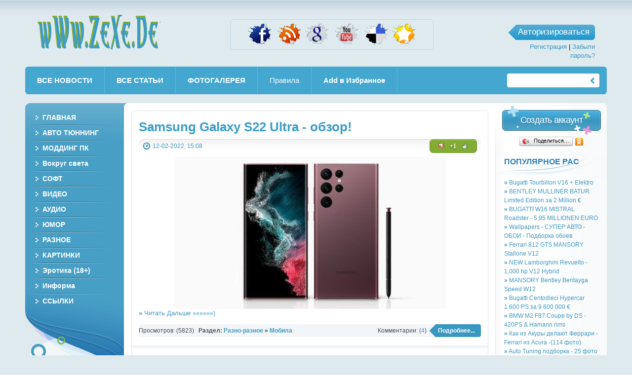

--- FILE ---
content_type: text/html
request_url: http://bardax.de/2022/02/
body_size: 60299
content:
<!DOCTYPE html PUBLIC "-//W3C//DTD XHTML 1.0 Transitional//EN" "http://www.w3.org/TR/xhtml1/DTD/xhtml1-transitional.dtd">
<html xmlns="http://www.w3.org/1999/xhtml" xml:lang="ru" lang="ru">
<head>
<meta http-equiv="Content-Type" content="text/html; charset=windows-1251" />
<title>Материалы за Февраль 2022 года &raquo; wWw.ZeXe.De</title>
<meta name="description" content="Информационно-развлекательный,интересный и занимательный сайт,наполненый полезной информацией.Новости,софт,mp3,video &amp; юмор!" />
<meta name="keywords" content="смотреть, одноклассники, видео онлайн, Technology, скачать бесплатно, Windows, раскрутка сайта, Soft, software, Download, download, восстановление, downloads,  FREE, free, MP3, mp3, icq, PHP, Portal, Free Software, FreeSoftware, Freesoftware, free software, Extreme, extreme, modding pc, game, tunning auto, games, Program, programs, русификация, руссификация, Windows, plug-ins, plug-in, plugin, plugins, russian, utilits, proxy, astalavista, Anonymizer, antivirus, icq, design, search, gamez, xxx, chat, html, anonim, soft, design, аська, халява, приколы, игры, дизайн, баннеры, обмен, анимация, обои, анекдоты, приколы, афоризмы, истории, рассказы, заработок, ссылки,  анимация, поиск, погода, гороскоп, загадочное, таинственное, непознанное, интересное, легенды, мифы, программы, soft" />
<meta name="generator" content=" " />

<link rel="search" type="application/opensearchdescription+xml" href="http://bardax.de/engine/opensearch.php" title="wWw.ZeXe.De" />
<link rel="alternate" type="application/rss+xml" title="wWw.ZeXe.De" href="http://bardax.de/rss.xml" />
<script type="text/javascript" src="/engine/classes/js/jquery.js"></script>
<script type="text/javascript" src="/engine/classes/js/jqueryui.js"></script>
<script type="text/javascript" src="/engine/classes/js/dle_js.js"></script>
<script type="text/javascript" src="/engine/classes/highslide/highslide.js"></script>
<meta name="yandex-verification" content="868f2245d1a191f2" />
<meta http-equiv="X-UA-Compatible" content="IE=EmulateIE7" />

<link rel="shortcut icon" href="/templates/gsmexpress/images/favicon.ico" />
<link media="screen" href="/templates/gsmexpress/style/styles.css" type="text/css" rel="stylesheet" />
<link media="screen" href="/templates/gsmexpress/style/engine.css" type="text/css" rel="stylesheet" />

<script type="text/javascript" src="/templates/gsmexpress/js/jquery.jmpopups-0.5.1.js"></script>
<script type="text/javascript" src="/templates/gsmexpress/js/libs.js"></script>
<script type="text/javascript" src="/templates/gsmexpress/js/orating_pack.js"></script>

<link media="screen" href="/templates/gsmexpress/style/orating.css" type="text/css" rel="stylesheet" />

<script type="text/javascript">
function showLastUsers() {
$(function(){
$('#online-history').dialog({
autoOpen: true,
show: 'fade',
hide: 'fade',
width: 520,
height: 400,
});
$('#online-history').css('overflow','auto');
});
}
</script>

<script type="text/javascript">
		//<![CDATA[
			$.setupJMPopups({
				screenLockerBackground: "#000",
				screenLockerOpacity: "0.7"
			});
			
			function openStaticPopup() {
				$.openPopupLayer({
					name: "loginPopup",
					width: 360,
					target: "loginform"
				});
			}
		//]]>
</script>

<script language="JavaScript" type="Text/Javascript">
<!--
function addBookmark(title,url) {
if (window.sidebar) {
window.sidebar.addPanel(title, url,"");
} else if( document.all ) {
window.external.AddFavorite( url, title);
} else if( window.opera && window.print ) {
return true;
}
}
//-->
</script>
</head>

<body>
<div id="loading-layer" style="display:none">Загрузка. Пожалуйста, подождите...</div>
<script type="text/javascript">
<!--
var dle_root       = '/';
var dle_admin      = '';
var dle_login_hash = '';
var dle_group      = 5;
var dle_skin       = 'gsmexpress';
var dle_wysiwyg    = '0';
var quick_wysiwyg  = '0';
var dle_act_lang   = ["Да", "Нет", "Ввод", "Отмена", "Сохранить", "Удалить"];
var menu_short     = 'Быстрое редактирование';
var menu_full      = 'Полное редактирование';
var menu_profile   = 'Просмотр профиля';
var menu_send      = 'Отправить сообщение';
var menu_uedit     = 'Админцентр';
var dle_info       = 'Информация';
var dle_confirm    = 'Подтверждение';
var dle_prompt     = 'Ввод информации';
var dle_req_field  = 'Заполните все необходимые поля';
var dle_del_agree  = 'Вы действительно хотите удалить? Данное действие невозможно будет отменить';
var dle_spam_agree = 'Вы действительно хотите отметить пользователя как спамера? Это приведет к удалению всех его комментариев';
var dle_complaint  = 'Укажите текст вашей жалобы для администрации:';
var dle_big_text   = 'Выделен слишком большой участок текста.';
var dle_orfo_title = 'Укажите комментарий для администрации к найденной ошибке на странице';
var dle_p_send     = 'Отправить';
var dle_p_send_ok  = 'Уведомление успешно отправлено';
var dle_save_ok    = 'Изменения успешно сохранены. Обновить страницу?';
var dle_del_news   = 'Удалить статью';
var allow_dle_delete_news   = false;
var dle_search_delay   = false;
var dle_search_value   = '';
$(function(){
	FastSearch();
});
//-->
</script><script type="text/javascript">  
<!--  
	hs.graphicsDir = '/engine/classes/highslide/graphics/';
	hs.outlineType = 'rounded-white';
	hs.numberOfImagesToPreload = 0;
	hs.showCredits = false;
	
	hs.lang = {
		loadingText :     'Загрузка...',
		playTitle :       'Просмотр слайдшоу (пробел)',
		pauseTitle:       'Пауза',
		previousTitle :   'Предыдущее изображение',
		nextTitle :       'Следующее изображение',
		moveTitle :       'Переместить',
		closeTitle :      'Закрыть (Esc)',
		fullExpandTitle : 'Развернуть до полного размера',
		restoreTitle :    'Кликните для закрытия картинки, нажмите и удерживайте для перемещения',
		focusTitle :      'Сфокусировать',
		loadingTitle :    'Нажмите для отмены'
	};
	
//-->
</script>
<div class="pagebg"><div class="wrapper">
	<div id="head"><h1><a class="thide" href="/" title="wWw.ZeXe.De Информационно-развлекательный,интересный и занимательный сайт,наполненый полезной информацией.Загадочное, таинственное, непознанное, интересное, легенды, мифы, софт, mp3, video и юмор!! ">wWw.ZeXe.De</a></h1><div id="banner-top"><div class="banner-top"><div align="center"><a href="http://www.facebook.com/Zontex777" title="Facebook" target="_blank"><img border="0" src="http://zexe.de/pics/facebook.png" alt=''></a>&nbsp;&nbsp;
<a href="http://exez.de/rss.xml" target="_blank"><img border="0" src="http://zexe.de/pics/rss.png" alt=''></a>&nbsp;&nbsp;<a href="https://plus.google.com/u/0/" target="_blank"><img border="0" src="http://zexe.de/pics/goolge.png" alt=''></a>&nbsp;&nbsp;
<a href="http://www.youtube.com/user/Zonex2000/feed" target="_blank"><img border="0" src="http://zexe.de/pics/youtube.png" alt=''></a>&nbsp;&nbsp;
<a href="#" onClick="this.style.behavior='url(#default#homepage)'; this.setHomePage('http://exez.de');"><img src=http://zexe.de/pics/delicious.png border=0 alt="Сделать сайт домашней страницей"></a>&nbsp;&nbsp;<a href="#" onClick="window.external.AddFavorite (location.href, 'wWw.eXeZ.De'); return false;"><img src=http://zexe.de/pics/favorites.png border=0 alt="Добавить сайт в Избранное"></a> </div></div></div>

			<div id="loginbox">
<div class="logbox">
<a class="loginbtn" id="loginbtn" href="javascript:;" onclick="openStaticPopup()">Авторизироваться</a>
	<p class="small"><a href="/index.php?do=register">Регистрация</a> | <a href="/index.php?do=lostpassword">Забыли пароль?</a></p>
</div>
<div id="loginform" class="window">
	<div class="popup">
		<div class="popup-head">
			<span class="lcol thide">GSMexpress</span>
			<a href="javascript:;" onclick="$.closePopupLayer('loginPopup')" title="Закрыть"><img src="/templates/gsmexpress/images/spacer.gif" alt="Закрыть" /></a>
		</div>
		<div class="popup-body">
			<form method="post" onsubmit="javascript:showBusyLayer()" action="">
				<div class="lfield">
					<p>Имя пользователя:</p>
					<input type="text" name="login_name" />
				</div>
				<div class="lfield">
					<p>Пароль:</p>
					<input type="password" name="login_password" />
				</div>
				<input name="login" type="hidden" id="login" value="submit" />
				<div class="popsubmit">
				<input class="fbutton" onclick="submit();" type="submit" value="Войти" /> <input class="fbutton" onclick="$.closePopupLayer('loginPopup')" type="submit" value="Отмена" /><br><br>
				  <input type="checkbox" name="login_not_save" id="login_not_save" value="1"/><label for="login_not_save">&nbsp;Чужой компьютер</label>
     </div>
			</form>
				</div>
	</div>
</div>
</div>


</div>

<div id="picheadS"><div class="pichS"><div class="pichS"><div id="topmenu"><ul class="lcolomn reset">
<li><a href="/lastnews/" title="ВСЯ ЛЕНТА НОВОСТЕЙ !"><b>ВСЕ НОВОСТИ</b></a></li>
<li><a href="http://zexe.de/pages"><b>ВСЕ СТАТЬИ</b></a></li>
<li><a href="http://zexe.de/photo"><b>ФОТОГАЛЕРЕЯ</b></a></li>
<li><a href="http://zexe.de/rules.html"><span>Правила</span></a></li>
<li><a href="#" onClick="window.external.AddFavorite (location.href, 'zexe.de'); return false;"><b>Add в Избранное</b></a></li></ul>






<form id="searchbar" method="post" action=''>
						<input type="hidden" name="do" value="search" />
						<input type="hidden" name="subaction" value="search" />
						<input class="sbtn" title="Найти" alt="Найти" type="image" src="/templates/gsmexpress/images/spacer.gif" />
						<input class="stext" id="story" name="story" value=" " onblur="if(this.value=='') this.value='Поиск...';" onfocus="if(this.value=='Поиск...') this.value='';" type="text" />
					</form>

				</div>	
<br>

			</div>






	<div class="vsep"><div class="vsep"><div class="vsep"><div class="vsep">
		<div class="rcolomn midside">
			<div class="container">
				<div class="lcolomn mainside">
					<div class="brcont">
						
						<br />
						
						<div id='dle-content'><div class="base shortstory">
	<div class="shd">
		
		<h1><a href="http://bardax.de/2191-samsung-galaxy-s22-ultra-obzor.html"><b>Samsung Galaxy S22 Ultra - обзор!</b></a></h1>
	</div>
	<div class="shdinfo"><div class="shdin"><div class="orating" id="orating-2191">
	<a href="#" class="orating_m" title="Не нравится" onclick="orating(2191,0);return false;"></a>
	<a href="#" class="orating_p" title="Нравится" onclick="orating(2191,1);return false;"></a>
	<a href="#" class="orating_res" onclick="ostats(2191,1,true);return false;">+1</a>
</div>
		
		<span class="date"><img src="/templates/gsmexpress/images/date.png" alt="" /><a href="http://bardax.de/2022/02/12/" >12-02-2022, 15:08</a></span>
	</div></div>
	<div class="maincont">
		<div style="text-align:center;"><!--TBegin:http://zexe.de/uploads/posts/2022-02/1644674694_s22_ultra.jpg|--><a href="http://zexe.de/uploads/posts/2022-02/1644674694_s22_ultra.jpg" rel="highslide" class="highslide"><img src="http://zexe.de/uploads/posts/2022-02/thumbs/1644674694_s22_ultra.jpg" alt='Samsung Galaxy S22 Ultra - обзор!' title='Samsung Galaxy S22 Ultra - обзор!'  /></a><!--TEnd--></div><a href="http://bardax.de/2191-samsung-galaxy-s22-ultra-obzor.html"> <b>»</b> Читать Дальше »»»»»»)</a>
		<br clear="all" />
	</div>
	<div class="morelink"><div class="morein">

		<span class="argmore"><a href="http://bardax.de/2191-samsung-galaxy-s22-ultra-obzor.html"><b>Подробнее...</b></a></span>
		<span class="arg">Комментарии: (<a href="http://bardax.de/2191-samsung-galaxy-s22-ultra-obzor.html#comment">4</a>)</span>
Просмотров: (5823)&nbsp;&nbsp;  <b>Раздел: <a href="http://bardax.de/raznoe/">Разно-разное</a> &raquo; <a href="http://bardax.de/raznoe/mobile/">Мобила </a></b>
		
	</div></div>
</div>
<div class="hsep"></div>

<div class="base shortstory">
	<div class="shd">
		
		<h1><a href="http://bardax.de/2236-auto-tuning-podborka-25-foto.html"><b>Auto Tuning подборка - 25 фото</b></a></h1>
	</div>
	<div class="shdinfo"><div class="shdin"><div class="orating" id="orating-2236">
	<a href="#" class="orating_m" title="Не нравится" onclick="orating(2236,0);return false;"></a>
	<a href="#" class="orating_p" title="Нравится" onclick="orating(2236,1);return false;"></a>
	<a href="#" class="orating_res" onclick="ostats(2236,1,true);return false;">0</a>
</div>
		
		<span class="date"><img src="/templates/gsmexpress/images/date.png" alt="" /><a href="http://bardax.de/2022/02/10/" >10-02-2022, 10:05</a></span>
	</div></div>
	<div class="maincont">
		<div style="text-align:center;"><!--dle_image_begin:http://imko.net/uploads/posts/2022-07/1658359245_202.jpg|--><img src="http://imko.net/uploads/posts/2022-07/1658359245_202.jpg" alt="Auto Tuning подборка - 25 фото" title="Auto Tuning подборка - 25 фото"  /><!--dle_image_end--></div><a href="http://bardax.de/2236-auto-tuning-podborka-25-foto.html"> <b>»</b> Читать Дальше »»»»»»)</a>
		<br clear="all" />
	</div>
	<div class="morelink"><div class="morein">

		<span class="argmore"><a href="http://bardax.de/2236-auto-tuning-podborka-25-foto.html"><b>Подробнее...</b></a></span>
		<span class="arg">Комментарии: (<a href="http://bardax.de/2236-auto-tuning-podborka-25-foto.html#comment">0</a>)</span>
Просмотров: (4705)&nbsp;&nbsp;  <b>Раздел: <a href="http://bardax.de/tunning/">Авто тюннинг</a>, <a href="http://bardax.de/piks/">Картинки</a></b>
		
	</div></div>
</div>
<div class="hsep"></div>

<div class="base shortstory">
	<div class="shd">
		
		<h1><a href="http://bardax.de/2264-effekt-trokslera-ischezayuschie-cveta.html"><b>Эффект Трокслера - Исчезающие цвета</b></a></h1>
	</div>
	<div class="shdinfo"><div class="shdin"><div class="orating" id="orating-2264">
	<a href="#" class="orating_m" title="Не нравится" onclick="orating(2264,0);return false;"></a>
	<a href="#" class="orating_p" title="Нравится" onclick="orating(2264,1);return false;"></a>
	<a href="#" class="orating_res" onclick="ostats(2264,1,true);return false;">0</a>
</div>
		
		<span class="date"><img src="/templates/gsmexpress/images/date.png" alt="" /><a href="http://bardax.de/2022/02/07/" >7-02-2022, 21:33</a></span>
	</div></div>
	<div class="maincont">
		<div style="text-align:center;"><!--dle_image_begin:http://zexe.de/uploads/posts/2022-11/1667852280_illyuzii5.jpg|--><img src="http://zexe.de/uploads/posts/2022-11/1667852280_illyuzii5.jpg" alt="Эффект Трокслера - Исчезающие цвета" title="Эффект Трокслера - Исчезающие цвета"  /><!--dle_image_end--></div><br /><b>Эффект Трокслера</b> случается со всеми ежедневно. Без него большинство людей сошли бы с ума. <br />Смотрите на эту иллюзию, и она исчезнет, для этого сфокусируйте взгляд в одной точке, и пастельные цвета растворятся. Иллюзия демонстрирует то, что исследователи называют<a href="http://bardax.de/2264-effekt-trokslera-ischezayuschie-cveta.html"> <b>»</b> Читать Дальше »»»»»»)</a>
		<br clear="all" />
	</div>
	<div class="morelink"><div class="morein">

		<span class="argmore"><a href="http://bardax.de/2264-effekt-trokslera-ischezayuschie-cveta.html"><b>Подробнее...</b></a></span>
		<span class="arg">Комментарии: (<a href="http://bardax.de/2264-effekt-trokslera-ischezayuschie-cveta.html#comment">0</a>)</span>
Просмотров: (1940)&nbsp;&nbsp;  <b>Раздел: <a href="http://bardax.de/pages/">СТАТЬИ</a>, <a href="http://bardax.de/raznoe/">Разно-разное</a></b>
		
	</div></div>
</div>
<div class="hsep"></div>

</div>
    




<center></center>
<br>


						
								
							
					</div>
				</div>
				<div class="rcolomn rightside">
					<span class="createbtn">
					<a href="/index.php?do=register">Создать аккаунт</a>
					</span>
	<div align=center><script type="text/javascript" src="//yandex.st/share/share.js" charset="utf-8"></script>
<div class="yashare-auto-init" data-yashareL10n="ru" data-yashareType="button" data-yashareQuickServices="yaru,facebook,odnoklassniki"></div></div><br>

					<div class="block bwho">
						<h3>ПОПУЛЯРНОЕ РАС</h3>
 
<ul class="reset"><li>
		<a href="http://bardax.de/2343-bugatti-tourbillon-v16-elektro.html" target="_blank" title="Bugatti Tourbillon V16 + Elektro"><b>»</b> Bugatti Tourbillon V16 + Elektro</a><br>
	
	
		
		<a href="http://bardax.de/2249-bentley-mulliner-batur-limited-edition-za-2-million-.html" target="_blank" title="BENTLEY MULLINER BATUR Limited Edition за 2 Million €"><b>»</b> BENTLEY MULLINER BATUR Limited Edition за 2 Million €</a><br>
	
	
		
		<a href="http://bardax.de/2248-bugatti-w16-mistral-roadster-595-millionen-euro.html" target="_blank" title="BUGATTI W16 MISTRAL Roadster - 5,95 MILLIONEN EURO"><b>»</b> BUGATTI W16 MISTRAL Roadster - 5,95 MILLIONEN EURO</a><br>
	
	
		
		<a href="http://bardax.de/2234-oboi-super-avto-wallpapers-podborka-oboev.html" target="_blank" title="Wallpapers - СУПЕР АВТО - ОБОИ - Подборка обоев"><b>»</b> Wallpapers - СУПЕР АВТО - ОБОИ - Подборка обоев</a><br>
	
	
		
		<a href="http://bardax.de/2293-2023-ferrari-812-gts-mansory-stallone-v12.html" target="_blank" title="Ferrari 812 GTS MANSORY Stallone V12"><b>»</b> Ferrari 812 GTS MANSORY Stallone V12</a><br>
	
	
		
		<a href="http://bardax.de/2275-new-lamborghini-revuelto-1000-hp-v12-hybrid.html" target="_blank" title="NEW Lamborghini Revuelto - 1,000 hp V12 Hybrid"><b>»</b> NEW Lamborghini Revuelto - 1,000 hp V12 Hybrid</a><br>
	
	
		
		<a href="http://bardax.de/2271-mansory-bentley-bentayga-speed-w12.html" target="_blank" title="MANSORY Bentley Bentayga Speed W12"><b>»</b> MANSORY Bentley Bentayga Speed W12</a><br>
	
	
		
		<a href="http://bardax.de/2244-bugatti-centodieci-hypercar-1600-ps-za-9-600-000-.html" target="_blank" title="Bugatti Centodieci Hypercar 1.600 PS за 9 600 000 €"><b>»</b> Bugatti Centodieci Hypercar 1.600 PS за 9 600 000 €</a><br>
	
	
		
		<a href="http://bardax.de/2132-bmw-m2-f87-coupe-by-ds-420ps-hamann-rims.html" target="_blank" title="BMW M2 F87 Coupe by DS - 420PS & Hamann rims"><b>»</b> BMW M2 F87 Coupe by DS - 420PS & Hamann rims</a><br>
	
	
		
		<a href="http://bardax.de/2235-kak-iz-akury-delayut-ferari-ferrari-iz-acura-114-foto.html" target="_blank" title="Как из Акуры делают Феррари - Ferrari из Acura -(114 фото)"><b>»</b> Как из Акуры делают Феррари - Ferrari из Acura -(114 фото)</a><br>
	
	
		
		<a href="http://bardax.de/2236-auto-tuning-podborka-25-foto.html" target="_blank" title="Auto Tuning подборка - 25 фото"><b>»</b> Auto Tuning подборка - 25 фото</a><br>
	
	
		
		<a href="http://bardax.de/2179-bentley-bacalar-za-19m.html" target="_blank" title="Bentley Bacalar за $1.9M"><b>»</b> Bentley Bacalar за $1.9M</a><br>
	
	
		
		<a href="http://bardax.de/2150-volkswagen-golf-gte-skylight-2021.html" target="_blank" title="Volkswagen Golf GTE Skylight 2021"><b>»</b> Volkswagen Golf GTE Skylight 2021</a><br>
	
	
		
		<a href="http://bardax.de/2149-bugatti-chiron-sport-les-l-233gendes-du-ciel-limited.html" target="_blank" title="Bugatti Chiron Sport - Les L &#233;gendes du Ciel - Limited"><b>»</b> Bugatti Chiron Sport - Les L &#233;gendes du Ciel - Limited</a><br>
	
	
		
		<a href="http://bardax.de/2148-lamborghini-countach-lpi-800-4.html" target="_blank" title="Lamborghini Countach LPI 800-4"><b>»</b> Lamborghini Countach LPI 800-4</a><br>
	
	
		
		<a href="http://bardax.de/2013-bmw-m3-competition-2021.html" target="_blank" title="BMW M3 Competition 2021"><b>»</b> BMW M3 Competition 2021</a><br>
	
	
		
		<a href="http://bardax.de/2011-gibridnyy-superkar-lamborghini-sian-rodster.html" target="_blank" title="Гибридный суперкар Lamborghini Sian Родстер"><b>»</b> Гибридный суперкар Lamborghini Sian Родстер</a><br>
	
	
		
		<a href="http://bardax.de/1996-bmw-840i-gran-coupe-2020.html" target="_blank" title="BMW 840i Gran Coupe (2020)"><b>»</b> BMW 840i Gran Coupe (2020)</a><br>
	
	
		
		<a href="http://bardax.de/1993-2020-bmw-m8-gran-coupe-car-talk.html" target="_blank" title="2020 BMW M8 Gran Coupe - CAR TALK"><b>»</b> 2020 BMW M8 Gran Coupe - CAR TALK</a><br>
	
	
		
		<a href="http://bardax.de/1995-bmw-alpina-d5-s-touring-2021-sound-interior-and-exterior.html" target="_blank" title="BMW Alpina D5 S Touring (2021) - Sound, Interior and Exterior"><b>»</b> BMW Alpina D5 S Touring (2021) - Sound, Interior and Exterior</a><br>
	
	
		</li></ul>

					</div>
					<div class="block">
						



<h3>ПОПУЛЯРНОЕ ДВАС</h3>
					<ul class="reset">
					<li>
		<a href="http://bardax.de/2234-oboi-super-avto-wallpapers-podborka-oboev.html" target="_blank" title="Wallpapers - СУПЕР АВТО - ОБОИ - Подборка обоев"><b>»</b> Wallpapers - СУПЕР АВТО - ОБОИ - Подборка обоев</a><br>
	
	
		
		<a href="http://bardax.de/2269-odessa-fotografii-odessy-iz-proshlogo-veka.html" target="_blank" title="Одесса - фотографии Одессы из прошлого века"><b>»</b> Одесса - фотографии Одессы из прошлого века</a><br>
	
	
		
		<a href="http://bardax.de/2250-best-games-wallpaper-sbornik-hq-oboev-na-rabochiy-stol.html" target="_blank" title="Best Games Wallpaper - Сборник HQ обоев на рабочий стол"><b>»</b> Best Games Wallpaper - Сборник HQ обоев на рабочий стол</a><br>
	
	
		
		<a href="http://bardax.de/2235-kak-iz-akury-delayut-ferari-ferrari-iz-acura-114-foto.html" target="_blank" title="Как из Акуры делают Феррари - Ferrari из Acura -(114 фото)"><b>»</b> Как из Акуры делают Феррари - Ferrari из Acura -(114 фото)</a><br>
	
	
		
		<a href="http://bardax.de/2236-auto-tuning-podborka-25-foto.html" target="_blank" title="Auto Tuning подборка - 25 фото"><b>»</b> Auto Tuning подборка - 25 фото</a><br>
	
	
		
		<a href="http://bardax.de/2153-podborka-oboev-best-games-wallpaper.html" target="_blank" title="Подборка обоев Best Games Wallpaper"><b>»</b> Подборка обоев Best Games Wallpaper</a><br>
	
	
		
		<a href="http://bardax.de/2044-kartinki-na-temu-kompyuternogo-yumora.html" target="_blank" title="Картинки на тему компьютерного юмора"><b>»</b> Картинки на тему компьютерного юмора</a><br>
	
	
		
		<a href="http://bardax.de/2043-prikolnye-foto-s-kotami-i-nadpisyami.html" target="_blank" title="ПРИКОЛЬНЫЕ ФОТО С КОТАМИ И НАДПИСЯМИ"><b>»</b> ПРИКОЛЬНЫЕ ФОТО С КОТАМИ И НАДПИСЯМИ</a><br>
	
	
		
		<a href="http://bardax.de/2268-kempten-2022.html" target="_blank" title="KEMPTEN 2022"><b>»</b> KEMPTEN 2022</a><br>
	
	
		
		<a href="http://bardax.de/1890-sbornik-hq-oboev-na-rabochiy-stol.html" target="_blank" title="Сборник HQ обоев на рабочий стол"><b>»</b> Сборник HQ обоев на рабочий стол</a><br>
	
	
		
		<a href="http://bardax.de/1430-podborka-smeshnyh-prikolnyh-i-veselyh-demotivatorov.html" target="_blank" title="Подборка смешных, прикольных и веселых демотиваторов"><b>»</b> Подборка смешных, прикольных и веселых демотиваторов</a><br>
	
	
		
		<a href="http://bardax.de/1894-podborka-oboev-iz-igr-best-games-wallpaper.html" target="_blank" title="Подборка обоев из Игр - Best Games Wallpaper"><b>»</b> Подборка обоев из Игр - Best Games Wallpaper</a><br>
	
	
		
		<a href="http://bardax.de/1927-avstriyskiy-hudozhnik-vosproizvodit-koshmary-na-svoih-polotnah.html" target="_blank" title="Австрийский художник воспроизводит кошмары на своих полотнах"><b>»</b> Австрийский художник воспроизводит кошмары на своих полотнах</a><br>
	
	
		
		<a href="http://bardax.de/1888-prikolnye-i-smeshnye-koshki-sobaki-i-drugie-zhivotnye.html" target="_blank" title="Прикольные и смешные кошки, собаки и другие животные"><b>»</b> Прикольные и смешные кошки, собаки и другие животные</a><br>
	
	
		
		<a href="http://bardax.de/1893-best-games-wallpaper-podborka-oboev-iz-igr.html" target="_blank" title="Best Games Wallpaper Подборка обоев из Игр"><b>»</b> Best Games Wallpaper Подборка обоев из Игр</a><br>
	
	
		</li>
					</ul>
					
 
					

</div>

<div class="block">
<h3>ПОПУЛЯРНОЕ ТРИС</h3>
<ul class="reset">
	<li>
		<a href="http://bardax.de/2274-limon-universalnoe-sredstvo-ot-mnogih-bolezney.html" target="_blank" title="ЛИМОН - универсальное средство от многих болезней."><b>»</b> ЛИМОН - универсальное средство от многих болезней.</a><br>
	
	
		
		<a href="http://bardax.de/2272-samsung-galaxy-s23-ultra-obzor.html" target="_blank" title="Samsung Galaxy S23 Ultra - ОБЗОР"><b>»</b> Samsung Galaxy S23 Ultra - ОБЗОР</a><br>
	
	
		
		<a href="http://bardax.de/2191-samsung-galaxy-s22-ultra-obzor.html" target="_blank" title="Samsung Galaxy S22 Ultra - обзор!"><b>»</b> Samsung Galaxy S22 Ultra - обзор!</a><br>
	
	
		
		<a href="http://bardax.de/2133-poleznye-sekrety-i-hitrosti-v-whatsapp.html" target="_blank" title="Полезные Секреты и Хитрости в WhatsApp"><b>»</b> Полезные Секреты и Хитрости в WhatsApp</a><br>
	
	
		
		<a href="http://bardax.de/2131-arbuz-i-vse-sekrety-arbuza.html" target="_blank" title="Арбуз и Все секреты арбуза"><b>»</b> Арбуз и Все секреты арбуза</a><br>
	
	
		
		<a href="http://bardax.de/2022-talaya-voda-svoystva-prigotovlenie-polza-i-vred.html" target="_blank" title="Талая вода, свойства, приготовление, польза и вред."><b>»</b> Талая вода, свойства, приготовление, польза и вред.</a><br>
	
	
		
		<a href="http://bardax.de/2337-odinochnoe-plavanie-boevik-rezh-mihail-tumanishvili-1985-g.html" target="_blank" title="Одиночное плавание -боевик, реж. Михаил Туманишвили, 1985 г."><b>»</b> Одиночное плавание -боевик, реж. Михаил Туманишвили, 1985 г.</a><br>
	
	
		
		<a href="http://bardax.de/1990-corona-v8-veredelt-in-gold-und-rhodium.html" target="_blank" title="Corona V8 Veredelt in Gold und Rhodium"><b>»</b> Corona V8 Veredelt in Gold und Rhodium</a><br>
	
	
		
		<a href="http://bardax.de/1689-gormonalnoe-raspisanie.html" target="_blank" title="ГОРМОНАЛЬНОЕ РАСПИСАНИЕ"><b>»</b> ГОРМОНАЛЬНОЕ РАСПИСАНИЕ</a><br>
	
	
		
		<a href="http://bardax.de/1916-galaxy-s20-ultra-5g-108mp-obzor.html" target="_blank" title="Galaxy S20 ULTRA 5G - 108MP - ОБЗОР"><b>»</b> Galaxy S20 ULTRA 5G - 108MP - ОБЗОР</a><br>
	
	
		
		<a href="http://bardax.de/2000-samsung-galaxy-note-20-ultra-vs-iphone-12-pro-max.html" target="_blank" title="Samsung Galaxy Note 20 Ultra VS iPhone 12 Pro Max"><b>»</b> Samsung Galaxy Note 20 Ultra VS iPhone 12 Pro Max</a><br>
	
	
		
		<a href="http://bardax.de/2019-samsung-galaxy-z-fold-2.html" target="_blank" title="Samsung Galaxy Z Fold 2"><b>»</b> Samsung Galaxy Z Fold 2</a><br>
	
	
		
		<a href="http://bardax.de/1829-ne-rastut-myshcy.html" target="_blank" title="Не растут мышцы?"><b>»</b> Не растут мышцы?</a><br>
	
	
		
		<a href="http://bardax.de/2007-e-zigaretten-veredelt-in-gold-und-rhodium.html" target="_blank" title="E zigaretten Veredelt in Gold und Rhodium"><b>»</b> E zigaretten Veredelt in Gold und Rhodium</a><br>
	
	
		
		<a href="http://bardax.de/2041-samye-opasnye-bolezni-proshlogo-i-nastoyaschego.html" target="_blank" title="Самые Опасные болезни прошлого и настоящего"><b>»</b> Самые Опасные болезни прошлого и настоящего</a><br>
	
	
		</li>
</ul></div>

					<div class="block btags">
						<h3>А ТАК ЖЕ...</h3>
<ul class="reset"></ul>

						<ul class="reset">
<li>- <a href="/kalendar-dat-i-sobytiy.html" >Календарь дат и событий</a></li>
<li>- <a href="/proishozhdenie-geograficheskih.html" >Происхождение географических названий (по алфавиту)</a></li>
<li>- <a href="/zek.html" >Энциклопедия преступного мира</a></li>
<li>- <a href="/tools.html" >ПОГОДА, НОВОСТИ И ГОРОСКОП</a></li>

<li><a href="/rss.xml"><b>RSS</b></a></li>  
<li><a href="http://zexe.de/online.html">ONLINE</a></li>               
<li><a href="/?do=allusers">Пользователи</a></li>
<li><a href="http://zexe.de/index.php?do=feedback"><span>Обратная связь</span></a> </li>
<li><a href="http://zexe.de/index.php?do=search"> Поиск по сайту</a></li>
</ul><br>
<h3>АРХИВЧИК ...</h3>
<ul class="topnews">
<a class="archives" href="http://bardax.de/2024/06/"><b>Июнь 2024 (1)</b></a><br /><a class="archives" href="http://bardax.de/2023/08/"><b>Август 2023 (2)</b></a><br /><a class="archives" href="http://bardax.de/2023/07/"><b>Июль 2023 (1)</b></a><br /><a class="archives" href="http://bardax.de/2023/04/"><b>Апрель 2023 (2)</b></a><br /><a class="archives" href="http://bardax.de/2023/03/"><b>Март 2023 (4)</b></a><br /><a class="archives" href="http://bardax.de/2023/02/"><b>Февраль 2023 (2)</b></a><br /><a class="archives" href="http://bardax.de/2022/11/"><b>Ноябрь 2022 (1)</b></a><br /><a class="archives" href="http://bardax.de/2022/08/"><b>Август 2022 (3)</b></a><br /><a class="archives" href="http://bardax.de/2022/07/"><b>Июль 2022 (2)</b></a><br /><a class="archives" href="http://bardax.de/2022/06/"><b>Июнь 2022 (1)</b></a><br /><a class="archives" href="http://bardax.de/2022/03/"><b>Март 2022 (1)</b></a><br /><a class="archives" href="http://bardax.de/2022/02/"><b>Февраль 2022 (3)</b></a><br /><div id="dle_news_archive" style="display:none;"><a class="archives" href="http://bardax.de/2022/01/"><b>Январь 2022 (2)</b></a><br /><a class="archives" href="http://bardax.de/2021/10/"><b>Октябрь 2021 (2)</b></a><br /><a class="archives" href="http://bardax.de/2021/09/"><b>Сентябрь 2021 (4)</b></a><br /><a class="archives" href="http://bardax.de/2021/07/"><b>Июль 2021 (2)</b></a><br /><a class="archives" href="http://bardax.de/2021/06/"><b>Июнь 2021 (1)</b></a><br /><a class="archives" href="http://bardax.de/2021/04/"><b>Апрель 2021 (1)</b></a><br /><a class="archives" href="http://bardax.de/2021/02/"><b>Февраль 2021 (4)</b></a><br /><a class="archives" href="http://bardax.de/2021/01/"><b>Январь 2021 (2)</b></a><br /><a class="archives" href="http://bardax.de/2020/12/"><b>Декабрь 2020 (1)</b></a><br /><a class="archives" href="http://bardax.de/2020/11/"><b>Ноябрь 2020 (2)</b></a><br /><a class="archives" href="http://bardax.de/2020/10/"><b>Октябрь 2020 (1)</b></a><br /><a class="archives" href="http://bardax.de/2020/09/"><b>Сентябрь 2020 (1)</b></a><br /><a class="archives" href="http://bardax.de/2020/08/"><b>Август 2020 (2)</b></a><br /><a class="archives" href="http://bardax.de/2020/07/"><b>Июль 2020 (14)</b></a><br /><a class="archives" href="http://bardax.de/2020/06/"><b>Июнь 2020 (24)</b></a><br /><a class="archives" href="http://bardax.de/2020/05/"><b>Май 2020 (5)</b></a><br /><a class="archives" href="http://bardax.de/2020/04/"><b>Апрель 2020 (2)</b></a><br /><a class="archives" href="http://bardax.de/2020/03/"><b>Март 2020 (6)</b></a><br /><a class="archives" href="http://bardax.de/2020/02/"><b>Февраль 2020 (4)</b></a><br /><a class="archives" href="http://bardax.de/2020/01/"><b>Январь 2020 (19)</b></a><br /><a class="archives" href="http://bardax.de/2019/12/"><b>Декабрь 2019 (19)</b></a><br /><a class="archives" href="http://bardax.de/2019/11/"><b>Ноябрь 2019 (17)</b></a><br /><a class="archives" href="http://bardax.de/2019/10/"><b>Октябрь 2019 (3)</b></a><br /><a class="archives" href="http://bardax.de/2019/09/"><b>Сентябрь 2019 (11)</b></a><br /><a class="archives" href="http://bardax.de/2019/08/"><b>Август 2019 (19)</b></a><br /><a class="archives" href="http://bardax.de/2019/07/"><b>Июль 2019 (3)</b></a><br /><a class="archives" href="http://bardax.de/2019/06/"><b>Июнь 2019 (16)</b></a><br /><a class="archives" href="http://bardax.de/2019/05/"><b>Май 2019 (4)</b></a><br /><a class="archives" href="http://bardax.de/2019/04/"><b>Апрель 2019 (30)</b></a><br /><a class="archives" href="http://bardax.de/2019/03/"><b>Март 2019 (18)</b></a><br /><a class="archives" href="http://bardax.de/2019/02/"><b>Февраль 2019 (21)</b></a><br /><a class="archives" href="http://bardax.de/2019/01/"><b>Январь 2019 (22)</b></a><br /><a class="archives" href="http://bardax.de/2018/12/"><b>Декабрь 2018 (20)</b></a><br /><a class="archives" href="http://bardax.de/2018/11/"><b>Ноябрь 2018 (23)</b></a><br /><a class="archives" href="http://bardax.de/2018/10/"><b>Октябрь 2018 (4)</b></a><br /><a class="archives" href="http://bardax.de/2018/09/"><b>Сентябрь 2018 (14)</b></a><br /><a class="archives" href="http://bardax.de/2018/08/"><b>Август 2018 (13)</b></a><br /><a class="archives" href="http://bardax.de/2018/07/"><b>Июль 2018 (7)</b></a><br /><a class="archives" href="http://bardax.de/2018/06/"><b>Июнь 2018 (11)</b></a><br /><a class="archives" href="http://bardax.de/2018/05/"><b>Май 2018 (16)</b></a><br /><a class="archives" href="http://bardax.de/2018/04/"><b>Апрель 2018 (20)</b></a><br /><a class="archives" href="http://bardax.de/2018/03/"><b>Март 2018 (15)</b></a><br /><a class="archives" href="http://bardax.de/2018/02/"><b>Февраль 2018 (14)</b></a><br /><a class="archives" href="http://bardax.de/2018/01/"><b>Январь 2018 (15)</b></a><br /><a class="archives" href="http://bardax.de/2017/12/"><b>Декабрь 2017 (12)</b></a><br /><a class="archives" href="http://bardax.de/2017/11/"><b>Ноябрь 2017 (13)</b></a><br /><a class="archives" href="http://bardax.de/2017/10/"><b>Октябрь 2017 (2)</b></a><br /><a class="archives" href="http://bardax.de/2017/09/"><b>Сентябрь 2017 (4)</b></a><br /><a class="archives" href="http://bardax.de/2017/08/"><b>Август 2017 (15)</b></a><br /><a class="archives" href="http://bardax.de/2017/07/"><b>Июль 2017 (27)</b></a><br /><a class="archives" href="http://bardax.de/2017/06/"><b>Июнь 2017 (11)</b></a><br /><a class="archives" href="http://bardax.de/2017/05/"><b>Май 2017 (12)</b></a><br /><a class="archives" href="http://bardax.de/2017/04/"><b>Апрель 2017 (14)</b></a><br /><a class="archives" href="http://bardax.de/2017/03/"><b>Март 2017 (13)</b></a><br /><a class="archives" href="http://bardax.de/2017/02/"><b>Февраль 2017 (11)</b></a><br /><a class="archives" href="http://bardax.de/2017/01/"><b>Январь 2017 (18)</b></a><br /><a class="archives" href="http://bardax.de/2016/12/"><b>Декабрь 2016 (20)</b></a><br /><a class="archives" href="http://bardax.de/2016/11/"><b>Ноябрь 2016 (18)</b></a><br /><a class="archives" href="http://bardax.de/2016/10/"><b>Октябрь 2016 (7)</b></a><br /><a class="archives" href="http://bardax.de/2016/09/"><b>Сентябрь 2016 (11)</b></a><br /><a class="archives" href="http://bardax.de/2016/08/"><b>Август 2016 (10)</b></a><br /><a class="archives" href="http://bardax.de/2016/07/"><b>Июль 2016 (6)</b></a><br /><a class="archives" href="http://bardax.de/2016/06/"><b>Июнь 2016 (6)</b></a><br /><a class="archives" href="http://bardax.de/2016/05/"><b>Май 2016 (13)</b></a><br /><a class="archives" href="http://bardax.de/2016/04/"><b>Апрель 2016 (15)</b></a><br /><a class="archives" href="http://bardax.de/2016/03/"><b>Март 2016 (12)</b></a><br /><a class="archives" href="http://bardax.de/2016/02/"><b>Февраль 2016 (22)</b></a><br /><a class="archives" href="http://bardax.de/2016/01/"><b>Январь 2016 (30)</b></a><br /><a class="archives" href="http://bardax.de/2015/12/"><b>Декабрь 2015 (17)</b></a><br /><a class="archives" href="http://bardax.de/2015/11/"><b>Ноябрь 2015 (20)</b></a><br /><a class="archives" href="http://bardax.de/2015/10/"><b>Октябрь 2015 (20)</b></a><br /><a class="archives" href="http://bardax.de/2015/09/"><b>Сентябрь 2015 (31)</b></a><br /><a class="archives" href="http://bardax.de/2015/08/"><b>Август 2015 (30)</b></a><br /><a class="archives" href="http://bardax.de/2015/07/"><b>Июль 2015 (28)</b></a><br /><a class="archives" href="http://bardax.de/2015/06/"><b>Июнь 2015 (8)</b></a><br /><a class="archives" href="http://bardax.de/2015/05/"><b>Май 2015 (23)</b></a><br /><a class="archives" href="http://bardax.de/2015/04/"><b>Апрель 2015 (30)</b></a><br /><a class="archives" href="http://bardax.de/2015/03/"><b>Март 2015 (30)</b></a><br /><a class="archives" href="http://bardax.de/2015/02/"><b>Февраль 2015 (11)</b></a><br /><a class="archives" href="http://bardax.de/2015/01/"><b>Январь 2015 (33)</b></a><br /><a class="archives" href="http://bardax.de/2014/12/"><b>Декабрь 2014 (24)</b></a><br /><a class="archives" href="http://bardax.de/2014/11/"><b>Ноябрь 2014 (20)</b></a><br /><a class="archives" href="http://bardax.de/2014/10/"><b>Октябрь 2014 (17)</b></a><br /><a class="archives" href="http://bardax.de/2014/09/"><b>Сентябрь 2014 (33)</b></a><br /><a class="archives" href="http://bardax.de/2014/08/"><b>Август 2014 (65)</b></a><br /><a class="archives" href="http://bardax.de/2014/07/"><b>Июль 2014 (23)</b></a><br /><a class="archives" href="http://bardax.de/2014/06/"><b>Июнь 2014 (24)</b></a><br /><a class="archives" href="http://bardax.de/2014/05/"><b>Май 2014 (32)</b></a><br /><a class="archives" href="http://bardax.de/2014/04/"><b>Апрель 2014 (60)</b></a><br /><a class="archives" href="http://bardax.de/2014/03/"><b>Март 2014 (67)</b></a><br /><a class="archives" href="http://bardax.de/2014/02/"><b>Февраль 2014 (210)</b></a><br /><a class="archives" href="http://bardax.de/2014/01/"><b>Январь 2014 (285)</b></a><br /><a class="archives" href="http://bardax.de/2013/12/"><b>Декабрь 2013 (73)</b></a><br /><a class="archives" href="http://bardax.de/2013/11/"><b>Ноябрь 2013 (8)</b></a><br /><a class="archives" href="http://bardax.de/2013/10/"><b>Октябрь 2013 (1)</b></a><br /><a class="archives" href="http://bardax.de/2013/09/"><b>Сентябрь 2013 (1)</b></a><br /><a class="archives" href="http://bardax.de/2013/08/"><b>Август 2013 (1)</b></a><br /><a class="archives" href="http://bardax.de/2013/07/"><b>Июль 2013 (2)</b></a><br /><a class="archives" href="http://bardax.de/2013/06/"><b>Июнь 2013 (3)</b></a><br /><a class="archives" href="http://bardax.de/2013/05/"><b>Май 2013 (3)</b></a><br /><a class="archives" href="http://bardax.de/2013/04/"><b>Апрель 2013 (12)</b></a><br /><a class="archives" href="http://bardax.de/2013/03/"><b>Март 2013 (2)</b></a><br /><a class="archives" href="http://bardax.de/2013/02/"><b>Февраль 2013 (5)</b></a><br /><a class="archives" href="http://bardax.de/2013/01/"><b>Январь 2013 (4)</b></a><br /><a class="archives" href="http://bardax.de/2012/12/"><b>Декабрь 2012 (2)</b></a><br /><a class="archives" href="http://bardax.de/2012/11/"><b>Ноябрь 2012 (13)</b></a><br /><a class="archives" href="http://bardax.de/2012/10/"><b>Октябрь 2012 (2)</b></a><br /><a class="archives" href="http://bardax.de/2012/08/"><b>Август 2012 (2)</b></a><br /><a class="archives" href="http://bardax.de/2012/07/"><b>Июль 2012 (3)</b></a><br /><a class="archives" href="http://bardax.de/2012/06/"><b>Июнь 2012 (2)</b></a><br /><a class="archives" href="http://bardax.de/2012/05/"><b>Май 2012 (1)</b></a><br /><a class="archives" href="http://bardax.de/2012/04/"><b>Апрель 2012 (13)</b></a><br /><a class="archives" href="http://bardax.de/2012/03/"><b>Март 2012 (3)</b></a><br /><a class="archives" href="http://bardax.de/2012/02/"><b>Февраль 2012 (6)</b></a><br /><a class="archives" href="http://bardax.de/2012/01/"><b>Январь 2012 (1)</b></a><br /><a class="archives" href="http://bardax.de/2011/12/"><b>Декабрь 2011 (3)</b></a><br /><a class="archives" href="http://bardax.de/2011/11/"><b>Ноябрь 2011 (14)</b></a><br /><a class="archives" href="http://bardax.de/2011/10/"><b>Октябрь 2011 (2)</b></a><br /><a class="archives" href="http://bardax.de/2011/09/"><b>Сентябрь 2011 (1)</b></a><br /><a class="archives" href="http://bardax.de/2011/08/"><b>Август 2011 (1)</b></a><br /><a class="archives" href="http://bardax.de/2011/07/"><b>Июль 2011 (1)</b></a><br /><a class="archives" href="http://bardax.de/2011/06/"><b>Июнь 2011 (3)</b></a><br /><a class="archives" href="http://bardax.de/2011/05/"><b>Май 2011 (1)</b></a><br /><a class="archives" href="http://bardax.de/2011/04/"><b>Апрель 2011 (16)</b></a><br /><a class="archives" href="http://bardax.de/2011/03/"><b>Март 2011 (4)</b></a><br /><a class="archives" href="http://bardax.de/2011/02/"><b>Февраль 2011 (12)</b></a><br /><a class="archives" href="http://bardax.de/2011/01/"><b>Январь 2011 (7)</b></a><br /><a class="archives" href="http://bardax.de/2010/12/"><b>Декабрь 2010 (8)</b></a><br /><a class="archives" href="http://bardax.de/2010/11/"><b>Ноябрь 2010 (5)</b></a><br /><a class="archives" href="http://bardax.de/2010/10/"><b>Октябрь 2010 (3)</b></a><br /><a class="archives" href="http://bardax.de/2010/09/"><b>Сентябрь 2010 (2)</b></a><br /><a class="archives" href="http://bardax.de/2010/08/"><b>Август 2010 (2)</b></a><br /><a class="archives" href="http://bardax.de/2010/07/"><b>Июль 2010 (3)</b></a><br /><a class="archives" href="http://bardax.de/2010/06/"><b>Июнь 2010 (4)</b></a><br /><a class="archives" href="http://bardax.de/2010/05/"><b>Май 2010 (2)</b></a><br /><a class="archives" href="http://bardax.de/2010/04/"><b>Апрель 2010 (13)</b></a><br /><a class="archives" href="http://bardax.de/2010/03/"><b>Март 2010 (2)</b></a><br /><a class="archives" href="http://bardax.de/2010/02/"><b>Февраль 2010 (14)</b></a><br /><a class="archives" href="http://bardax.de/2010/01/"><b>Январь 2010 (6)</b></a><br /><a class="archives" href="http://bardax.de/2009/12/"><b>Декабрь 2009 (10)</b></a><br /><a class="archives" href="http://bardax.de/2009/11/"><b>Ноябрь 2009 (7)</b></a><br /><a class="archives" href="http://bardax.de/2009/09/"><b>Сентябрь 2009 (4)</b></a><br /><a class="archives" href="http://bardax.de/2009/05/"><b>Май 2009 (1)</b></a><br /><a class="archives" href="http://bardax.de/2009/04/"><b>Апрель 2009 (11)</b></a><br /><a class="archives" href="http://bardax.de/2009/02/"><b>Февраль 2009 (4)</b></a><br /><a class="archives" href="http://bardax.de/2009/01/"><b>Январь 2009 (3)</b></a><br /><a class="archives" href="http://bardax.de/2008/12/"><b>Декабрь 2008 (7)</b></a><br /><a class="archives" href="http://bardax.de/2008/11/"><b>Ноябрь 2008 (4)</b></a><br /><a class="archives" href="http://bardax.de/2008/10/"><b>Октябрь 2008 (1)</b></a><br /><a class="archives" href="http://bardax.de/2008/08/"><b>Август 2008 (1)</b></a><br /><a class="archives" href="http://bardax.de/2008/04/"><b>Апрель 2008 (5)</b></a><br /><a class="archives" href="http://bardax.de/2008/02/"><b>Февраль 2008 (2)</b></a><br /><a class="archives" href="http://bardax.de/2008/01/"><b>Январь 2008 (1)</b></a><br /><a class="archives" href="http://bardax.de/2007/12/"><b>Декабрь 2007 (2)</b></a><br /><a class="archives" href="http://bardax.de/2007/09/"><b>Сентябрь 2007 (2)</b></a><br /></div><div id="dle_news_archive_link" ><br /><a class="archives" onclick="$('#dle_news_archive').toggle('blind',{},700); return false;" href="#">Показать / скрыть весь архив</a></div>
<ol><a href="http://exez.de/index.php?do=sitemap"><b><SPAN style="FONT-SIZE: 13pt; COLOR: #82ac34">&nbsp;&nbsp;Карта сайта</SPAN></b></a></ol></ul>

<div id="online-history" title="Сегодняшние посетители" style="display:none"></div>
					</div>
						






					<img src="/templates/gsmexpress/images/rightboxfoot.jpg" alt="" />
				</div>
			</div>
		</div>
		<div class="lcolomn leftside">
			<div class="leftvnavi"><div>
				<ul class="reset">
					<li><a href="http://zexe.de"><b>ГЛАВНАЯ</b></a></li>
                <li><a href="/tunning"><b>АВТО ТЮННИНГ</b></a></li>
                <li><a href="/modding_pc"><b>МОДДИНГ ПК</b></a></li>
                <li><a href="/vokrug_sveta/"><b> Вокруг света</b></a></li>
		<li><a href="/software"><b>СОФТ</b></a></li>
                <li><a href="/video"><b>ВИДЕО</b></a></li>
		<li><a href="/audio"><b>АУДИО</b></a></li>
		<li><a href="/umor"><b>ЮМОР</b></a></li>
		<li><a href="/raznoe"><b>РАЗНОЕ</b></a></li>
                
		<li><a href="/fotos"><b>КАРТИНКИ</b></a></li>
                <li><a href="/eroti/"><b>Эротика (18+)</b></a></li>
                <li><a href="/main"><b> Информа</b></a></li>
                <li><a href="/links"><b>ССЫЛКИ</b></a></li>

				</ul>
			</div></div>
			<div class="lbox"><div class="lbox">
					<div class="block btopnews">
					<h3>ПОПУЛЯРНОЕ</h3>
      <ul class="reset"><li>
		<a href="http://bardax.de/1215-veschi-kotorye-nelzya-derzhat-doma.html" target="_blank" title="ВЕЩИ, КОТОРЫЕ НЕЛЬЗЯ ДЕРЖАТЬ ДОМА"><b>»</b> ВЕЩИ, КОТОРЫЕ НЕЛЬЗЯ ДЕРЖАТЬ ДОМА</a><br>
	
	
		
		<a href="http://bardax.de/1126-chernobog-koschey-slavyanskiy-bog-zla.html" target="_blank" title="Чернобог ( Кощей ), славянский бог зла"><b>»</b> Чернобог ( Кощей ), славянский бог зла</a><br>
	
	
		
		<a href="http://bardax.de/915-o-chem-govoryat-vashi-risunki.html" target="_blank" title="О чём говорят ваши рисунки"><b>»</b> О чём говорят ваши рисунки</a><br>
	
	
		
		<a href="http://bardax.de/404-celebnye-svoystva-arbuza.html" target="_blank" title="Целебные свойства арбуза"><b>»</b> Целебные свойства арбуза</a><br>
	
	
		
		<a href="http://bardax.de/523-statuya-hristos-iz-bezdny-italiya.html" target="_blank" title="Статуя «Христос из бездны» Италия"><b>»</b> Статуя «Христос из бездны» Италия</a><br>
	
	
		
		<a href="http://bardax.de/971-anastasiya-novodran-v-zhurnale-playboy.html" target="_blank" title="Анастасия Новодран в журнале Playboy"><b>»</b> Анастасия Новодран в журнале Playboy</a><br>
	
	
		
		<a href="http://bardax.de/1049-18-sposobov-ispolzovaniya-koka-koly.html" target="_blank" title="18 способов использования КОКА-КОЛЫ"><b>»</b> 18 способов использования КОКА-КОЛЫ</a><br>
	
	
		
		<a href="http://bardax.de/774-10-poleznyh-svoystv-chesnoka.html" target="_blank" title="10 полезных свойств чеснока"><b>»</b> 10 полезных свойств чеснока</a><br>
	
	
		
		<a href="http://bardax.de/158-kopirovanie-urok-po-fotoshopu.html" target="_blank" title="Копирование (урок по фотошопу)"><b>»</b> Копирование (урок по фотошопу)</a><br>
	
	
		
		<a href="http://bardax.de/556-osnovanie-moskvy.html" target="_blank" title="ОСНОВАНИЕ МОСКВЫ"><b>»</b> ОСНОВАНИЕ МОСКВЫ</a><br>
	
	
		</li></ul>

<div class="block3"><a class="thide ireg" href="http://zexe.de/index.php?do=register">Регистрация (всего за 10 секунд)</a></div>
					
				</div>
					
				
				
			</div></div>
			<div class="lboxfoot">
				<div class="block bfriends">
					<h3>Сайты друзей</h3>
					<ul class="reset">

<li><a href="https://www.instagram.com/zontex/" target="_blank">У @zontex</a></li>
<li><a href="https://www.instagram.com/imko777/" target="_blank"><b>У @imko777</b></a></span></li>

<li><a href="http://top.voffka.com/in.php?id=Zonex" target="_blank">&nbsp;У Воффки</a></li>
<li><a href="http://top.fishki.net/in.php?id=Zonex" target="_blank">&nbsp;НА ФИШКЕ</a></li>
</li>
<ul><li><a href="http://exez.de/alex.html" title="Новости,софт,mp3,video &amp;amp; юмор!" target="_blank">wWw.eXeZ.De</a></li>
<ul><li><a href="http://zexe.de" title="Новости,софт,mp3,video &amp;amp; юмор!" target="_blank">wWw.ZeXe.De</a></li><li><a href="http://imko.net" title="Загадочное, таинственное, непознанное, интересное, легенды, мифы, софт, mp3, video и юмор!!" target="_blank">iMkO.NeT</a></li></ul>

<li> <a href="http://zexe.de/index.php?do=feedback"><font color=#FF0000><span>Обратная связь</span></font></a></li>
<li> <a href="http://zexe.de/index.php?do=sitemap"><b><SPAN style="FONT-SIZE: 10pt; COLOR: #82ac34">&nbsp;&nbsp;Карта сайта</SPAN></b></a></li>
<li> <a href="http://zexe.de/raznoe/eshisha/"><b>&nbsp;&nbsp;E Shisha</a></b></li>
<li> <a href="http://zexe.de/mobile/"><b>&nbsp;&nbsp;Мобила</a></b></SPAN></li>
<li><a href="https://www.facebook.com/Zontex777" title="Мы на facebook" target="_blank">&nbsp;fbook</a></li>


					</ul>
<br><script type="text/javascript" src="//yandex.st/share/share.js" charset="utf-8"></script><center>
<div class="yashare-auto-init" data-yashareL10n="ru" data-yashareQuickServices="vkontakte,facebook,odnoklassniki,moimir,gplus" data-yashareTheme="counter"></div></center>

<br><h3>Случайные новости</h3>
<ul class="reset"><li>
		<a href="http://bardax.de/1850-10-alternativnyh-sposobov-primeneniya-vodki.html" target="_blank" title="10 альтернативных способов применения водки"><b>»</b> 10 альтернативных способов применения водки</a><br>
	
	
		
		<a href="http://bardax.de/1148-20-variantov-ispolzovaniya-vodki.html" target="_blank" title="20 вариантов использования ВОДКИ"><b>»</b> 20 вариантов использования ВОДКИ</a><br>
	
	
		
		<a href="http://bardax.de/806-sol-lekarstvo-ili-yad.html" target="_blank" title="Соль .. Лекарство или яд?"><b>»</b> Соль .. Лекарство или яд?</a><br>
	
	
		
		<a href="http://bardax.de/1660-krasnaya-plesen-skazka-pro-aybolita-rabochiy-variant.html" target="_blank" title="КРАСНАЯ ПЛЕСЕНЬ - СКАЗКА ПРО АЙБОЛИТА. РАБОЧИЙ ВАРИАНТ."><b>»</b> КРАСНАЯ ПЛЕСЕНЬ - СКАЗКА ПРО АЙБОЛИТА. РАБОЧИЙ ВАРИАНТ.</a><br>
	
	
		
		<a href="http://bardax.de/523-statuya-hristos-iz-bezdny-italiya.html" target="_blank" title="Статуя «Христос из бездны» Италия"><b>»</b> Статуя «Христос из бездны» Италия</a><br>
	
	
		
		<a href="http://bardax.de/295-legenda-o-gorode-is.html" target="_blank" title="ЛЕГЕНДА О ГОРОДЕ ИС"><b>»</b> ЛЕГЕНДА О ГОРОДЕ ИС</a><br>
	
	
		
		<a href="http://bardax.de/562-beovulf-protiv-chudovisch.html" target="_blank" title="БЕОВУЛЬФ ПРОТИВ ЧУДОВИЩ"><b>»</b> БЕОВУЛЬФ ПРОТИВ ЧУДОВИЩ</a><br>
	
	
		
		<a href="http://bardax.de/202-goroskop-na-2014-god-dlya-vseh-znakov-zodiaka.html" target="_blank" title="Гороскоп на 2014 год для всех знаков зодиака"><b>»</b> Гороскоп на 2014 год для всех знаков зодиака</a><br>
	
	
		
		<a href="http://bardax.de/245-10-samyh-populyarnyh-voprosov-v-mire-na-kotorye-slozhno-otvetit-srazu.html" target="_blank" title="10 самых популярных вопросов в мире, на которые сложно ответить сразу"><b>»</b> 10 самых популярных вопросов в мире, на которые сложно ответить сразу</a><br>
	
	
		
		<a href="http://bardax.de/307-neskolko-interesnyh-faktov-o-zemle.html" target="_blank" title="Несколько интересных фактов о Земле"><b>»</b> Несколько интересных фактов о Земле</a><br>
	
	
		
		<a href="http://bardax.de/890-9-vkusneyshih-salatov-na-kazhdyy-den.html" target="_blank" title="9 ВКУСНЕЙШИХ САЛАТОВ НА КАЖДЫЙ ДЕНЬ"><b>»</b> 9 ВКУСНЕЙШИХ САЛАТОВ НА КАЖДЫЙ ДЕНЬ</a><br>
	
	
		
		<a href="http://bardax.de/1251-nyu-fotografii-zhenschin-ot-gyuntera-knopa.html" target="_blank" title="НЮ фотографии женщин от Гюнтера Кнопа"><b>»</b> НЮ фотографии женщин от Гюнтера Кнопа</a><br>
	
	
		
		<a href="http://bardax.de/539-skulptura-poceluy-smerti-ispaniya.html" target="_blank" title="Скульптура « Поцелуй смерти » Испания"><b>»</b> Скульптура « Поцелуй смерти » Испания</a><br>
	
	
		
		<a href="http://bardax.de/1127-veles-slavyanskiy-bog-bogatstva.html" target="_blank" title="Велес, славянский бог богатства"><b>»</b> Велес, славянский бог богатства</a><br>
	
	
		
		<a href="http://bardax.de/391-devki-skuchayut-na-plyazhe-16-foto-dlya-18.html" target="_blank" title="Девки скучают на пляже  16 Фото для (18+)"><b>»</b> Девки скучают на пляже  16 Фото для (18+)</a><br>
	
	
		
		<a href="http://bardax.de/447-mif-o-dedale-i-ikare.html" target="_blank" title="Миф о Дедале и Икаре"><b>»</b> Миф о Дедале и Икаре</a><br>
	
	
		
		<a href="http://bardax.de/1203-10-samyh-neveroyatnyh-izobreteniy-2015-goda.html" target="_blank" title="10 Самых Невероятных Изобретений 2015 Года"><b>»</b> 10 Самых Невероятных Изобретений 2015 Года</a><br>
	
	
		
		<a href="http://bardax.de/766-zhanna-dark-jeanne-darc.html" target="_blank" title="ЖАННА Д'АРК (Jeanne d'Arc)"><b>»</b> ЖАННА Д'АРК (Jeanne d'Arc)</a><br>
	
	
		
		<a href="http://bardax.de/823-foty-s-oktoberfesta-2014-i-ne-tolko.html" target="_blank" title="Фоты с Октоберфеста 2014 и не только"><b>»</b> Фоты с Октоберфеста 2014 и не только</a><br>
	
	
		
		<a href="http://bardax.de/124-samye-razrushitelnye-zemletryaseniya-v-mire.html" target="_blank" title="Самые разрушительные землетрясения в мире"><b>»</b> Самые разрушительные землетрясения в мире</a><br>
	
	
		</li></ul>

<br><h3>ДРУГИЕ НОВОСТИ</h3>
<ul class="reset"><li>
		<a href="http://bardax.de/1702-slayer-repentless-official-music-video.html" target="_blank" title="SLAYER - Repentless (OFFICIAL MUSIC VIDEO)"><b>»</b> SLAYER - Repentless (OFFICIAL MUSIC VIDEO)</a><br>
	
	
		
		<a href="http://bardax.de/2314-bon-jovi-wanted-dead-or-alive-official-music-video.html" target="_blank" title="Bon Jovi - Wanted Dead Or Alive (Official Music Video)"><b>»</b> Bon Jovi - Wanted Dead Or Alive (Official Music Video)</a><br>
	
	
		
		<a href="http://bardax.de/1489-dimmu-borgir-council-of-wolves-and-snakes.html" target="_blank" title="DIMMU BORGIR - Council Of Wolves And Snakes"><b>»</b> DIMMU BORGIR - Council Of Wolves And Snakes</a><br>
	
	
		
		<a href="http://bardax.de/1730-ekzoticheskie-blyuda-raznyh-ugolkov-planety.html" target="_blank" title="Экзотические блюда разных уголков планеты"><b>»</b> Экзотические блюда разных уголков планеты</a><br>
	
	
		
		<a href="http://bardax.de/1818-aleksandr-rozenbaum-ot-zvonka-do-zvonka.html" target="_blank" title="Александр Розенбаум - От звонка до звонка"><b>»</b> Александр Розенбаум - От звонка до звонка</a><br>
	
	
		
		<a href="http://bardax.de/1504-eralash-160-kto-kruche.html" target="_blank" title="Ералаш №160 "Кто круче?""><b>»</b> Ералаш №160 "Кто круче?"</a><br>
	
	
		
		<a href="http://bardax.de/1535-skifskie-tatuirovki-pridayuschie-uverennost-i-silu.html" target="_blank" title="Скифские татуировки, придающие уверенность и силу"><b>»</b> Скифские татуировки, придающие уверенность и силу</a><br>
	
	
		
		<a href="http://bardax.de/959-karlson-vse-serii-podryad-karlson-vernulsya.html" target="_blank" title="Карлсон. Все серии подряд - Карлсон вернулся!"><b>»</b> Карлсон. Все серии подряд - Карлсон вернулся!</a><br>
	
	
		
		<a href="http://bardax.de/2177-black-star-yngwie-malmsteen-and-steve-vai-generation-axe.html" target="_blank" title="Black Star - Yngwie Malmsteen and Steve Vai - Generation Axe"><b>»</b> Black Star - Yngwie Malmsteen and Steve Vai - Generation Axe</a><br>
	
	
		
		<a href="http://bardax.de/1833-kak-vybrat-kamen-talisman-po-date-rozhdeniya.html" target="_blank" title="Как выбрать камень-талисман по дате рождения"><b>»</b> Как выбрать камень-талисман по дате рождения</a><br>
	
	
		
		<a href="http://bardax.de/1104-taynaya-zhizn-domashnih-zhivotnyh-2016-dublirovannyy-tizer-treyler.html" target="_blank" title="Тайная жизнь домашних животных 2016 Дублированный тизер трейлер"><b>»</b> Тайная жизнь домашних животных 2016 Дублированный тизер трейлер</a><br>
	
	
		
		<a href="http://bardax.de/2256-the-prodigy-breathe.html" target="_blank" title="The Prodigy - Breathe"><b>»</b> The Prodigy - Breathe</a><br>
	
	
		
		<a href="http://bardax.de/1531-gilotina-istoriya.html" target="_blank" title="Гильотина .. История"><b>»</b> Гильотина .. История</a><br>
	
	
		
		<a href="http://bardax.de/1880-krasnaya-plesen-na-telekanale-podmoskove-mart-2012.html" target="_blank" title="Красная Плесень на телеканале Подмосковье (март 2012)"><b>»</b> Красная Плесень на телеканале Подмосковье (март 2012)</a><br>
	
	
		
		<a href="http://bardax.de/486-poleznye-stati.html" target="_blank" title="ПОЛЕЗНЫЕ СТАТЬИ"><b>»</b> ПОЛЕЗНЫЕ СТАТЬИ</a><br>
	
	
		
		<a href="http://bardax.de/2063-nirvana-smells-like-teen-spirit-official-music-video.html" target="_blank" title="Nirvana - Smells Like Teen Spirit (Official Music Video)"><b>»</b> Nirvana - Smells Like Teen Spirit (Official Music Video)</a><br>
	
	
		
		<a href="http://bardax.de/835-seksualnye-pevicy-90-h-godov-byli-stali-22-foto.html" target="_blank" title="Сексуальные певицы 90-х годов: тогда и сейчас (22 Sterne)"><b>»</b> Сексуальные певицы 90-х годов: тогда и сейчас (22 Sterne)</a><br>
	
	
		
		<a href="http://bardax.de/2084-wasp-animal-fk-like-a-beast-irvine-meadows-1985.html" target="_blank" title="W.A.S.P. - Animal - F**k Like A Beast - Irvine Meadows 1985"><b>»</b> W.A.S.P. - Animal - F**k Like A Beast - Irvine Meadows 1985</a><br>
	
	
		
		<a href="http://bardax.de/931-chto-delat-esli-vas-ukusil-klesch.html" target="_blank" title="Что делать, если вас укусил клещ?"><b>»</b> Что делать, если вас укусил клещ?</a><br>
	
	
		
		<a href="http://bardax.de/1778-a-zvincov-vot-i-proschay.html" target="_blank" title="А. Звинцов - Вот и прощай"><b>»</b> А. Звинцов - Вот и прощай</a><br>
	
	
		</li></ul>

				
			</div>

</div>
		</div>
		<div class="clr"></div>
	</div></div></div>
		<div class="footer"><div><div>
			<ul class="reset">
				<li class="lcolomn"> <h3><a href="#">&nbsp;&nbsp;<b>Вверх |<b> X™</b> <b>&copy; <a href="/"> wWw.ZeXe.De</a> </b><br> <a href="http://zexe.de/index.php?do=feedback">&nbsp;&nbsp;<span>Обратная связь</span></a></h3></li>
				
<li class="rcolomn">
<ul>
<li>
<!-- SpyLOG f:0211 -->
<script language="javascript"><!--
Mu="u4929.57.spylog.com";Md=document;Mnv=navigator;Mp=0;
Md.cookie="b=b";Mc=0;if(Md.cookie)Mc=1;Mrn=Math.random();
Mn=(Mnv.appName.substring(0,2)=="Mi")?0:1;Mt=(new Date()).getTimezoneOffset();
Mz="p="+Mp+"&rn="+Mrn+"&c="+Mc+"&t="+Mt;
if(self!=top){Mfr=1;}else{Mfr=0;}Msl="1.0";
//--></script><script language="javascript1.1"><!--
Mpl="";Msl="1.1";Mj = (Mnv.javaEnabled()?"Y":"N");Mz+='&j='+Mj;
//--></script><script language="javascript1.2"><!-- 
Msl="1.2";Ms=screen;Mpx=(Mn==0)?Ms.colorDepth:Ms.pixelDepth;
Mz+="&wh="+Ms.width+'x'+Ms.height+"&px="+Mpx;
//--></script><script language="javascript1.3"><!--
Msl="1.3";//--></script><script language="javascript"><!--
My="";My+="<a href='http://"+Mu+"/cnt?cid=492957&f=3&p="+Mp+"&rn="+Mrn+"' target='_blank'>";
My+="<img src='http://"+Mu+"/cnt?cid=492957&"+Mz+"&sl="+Msl+"&r="+escape(Md.referrer)+"&fr="+Mfr+"&pg="+escape(window.location.href);
My+="' border=0 width=88 height=31 alt='SpyLOG'>";
My+="</a>";Md.write(My);//--></script><noscript>
<a href="http://u4929.57.spylog.com/cnt?cid=492957&f=3&p=0" target="_blank">
<img src="http://u4929.57.spylog.com/cnt?cid=492957&p=0" alt='SpyLOG' border='0' width=88 height=31 >
</a></noscript>
<!-- SpyLOG --></li>
<li>
<!-- HotLog -->
<script language="javascript">
hotlog_js="1.0";
hotlog_r=""+Math.random()+"&s=118438&im=111&r="+escape(document.referrer)+"&pg="+
escape(window.location.href);
document.cookie="hotlog=1; path=/"; hotlog_r+="&c="+(document.cookie?"Y":"N");
</script><script language="javascript1.1">
hotlog_js="1.1";hotlog_r+="&j="+(navigator.javaEnabled()?"Y":"N")</script>
<script language="javascript1.2">
hotlog_js="1.2";
hotlog_r+="&wh="+screen.width+'x'+screen.height+"&px="+
(((navigator.appName.substring(0,3)=="Mic"))?
screen.colorDepth:screen.pixelDepth)</script>
<script language="javascript1.3">hotlog_js="1.3"</script>
<script language="javascript">hotlog_r+="&js="+hotlog_js;
document.write("<a href='http://click.hotlog.ru/?118438' target='_blank'><img "+
" src='http://hit5.hotlog.ru/cgi-bin/hotlog/count?"+
hotlog_r+"&' border=0 width=88 height=31 alt=HotLog></a>")</script>
<noscript><a href=http://click.hotlog.ru/?118438 target=_top><img
src="http://hit5.hotlog.ru/cgi-bin/hotlog/count?s=118438&im=111" border=0 
width="88" height="31" alt="HotLog"></a></noscript>
<!-- /HotLog --></li>
<li>
<!--Rating@Mail.ru COUNTER--><script language="JavaScript" type="text/javascript"><!--
d=document;var a='';a+=';r='+escape(d.referrer)
js=10//--></script><script language="JavaScript1.1" type="text/javascript"><!--
a+=';j='+navigator.javaEnabled()
js=11//--></script><script language="JavaScript1.2" type="text/javascript"><!--
s=screen;a+=';s='+s.width+'*'+s.height
a+=';d='+(s.colorDepth?s.colorDepth:s.pixelDepth)
js=12//--></script><script language="JavaScript1.3" type="text/javascript"><!--
js=13//--></script><script language="JavaScript" type="text/javascript"><!--
d.write('<a href="http://top.mail.ru/jump?from=563885"'+
' target=_top><img src="http://top.list.ru/counter'+
'?id=563885;t=49;js='+js+a+';rand='+Math.random()+
'" alt="Рейтинг@Mail.ru"'+' border=0 height=31 width=88/><\/a>')
if(11<js)d.write('<'+'!-- ')//--></script><noscript><a
target=_blank href="http://top.mail.ru/jump?from=563885"><img
src="http://top.list.ru/counter?js=na;id=563885;t=49"
border=0 height=31 width=88
alt="Рейтинг@Mail.ru"/></a></noscript><script language="JavaScript" type="text/javascript"><!--
if(11<js)d.write('--'+'>')//--></script><!--/COUNTER--></li>
<li>

<!--LiveInternet counter--><script language="JavaScript"><!--
document.write('<a href="http://www.liveinternet.ru/click" '+
'target=_blank><img src="http://counter.yadro.ru/hit?t44.10;r'+
escape(document.referrer)+((typeof(screen)=='undefined')?'':
';s'+screen.width+'*'+screen.height+'*'+(screen.colorDepth?
screen.colorDepth:screen.pixelDepth))+';u'+escape(document.URL)+
';i'+escape('??'+document.title.substring(0,80))+';'+Math.random()+
'" title="LiveInternet" '+
'border=0 width=31 height=31></a>')//--></script><!--/LiveInternet-->

&nbsp;&nbsp;&nbsp;&nbsp;
</li>


					</ul>
				</li>
			</ul>
		</div></div></div>
	</div>
</div>

</div>

<!--Кнопка-->
  <style type="text/css" media="all">
#toTo_button { width:70px;text-align:center;padding:5px;position:fixed;bottom:10px;left:12px;cursor:pointer;color:#666;text-decoration:none; }
</style>
  <a href="/"  title="" id="toTo_button"><img src= "/templates/gsmexpress/images/up.png" alt="" /></a>  
 <!--Кнопка END-->


</body>
</html>
<!-- Copyright  -->


--- FILE ---
content_type: text/css
request_url: http://bardax.de/templates/gsmexpress/style/orating.css
body_size: 6278
content:
.orating{margin-left:20px;width:60px;height:12px;padding:7px 17px;background:#a9ca5c;box-shadow:inset 0 1px #f0f0f0;border-radius:7px;border:1px solid #ccc;color:#fff;position:relative;text-align:center;float:right;}
	a.orating_res,span.orating_res{font:bold 12px/12px 'Trebuchet MS';color:#fff;text-shadow:0 2px 3px rgba(0,0,0,0.35);}
	a.orating_res:hover{color:#f0f0f0;}
	a.orating_m, a.orating_p{height:12px;width:12px;background:url('../dleimages/oicons.png') no-repeat;}
	a.orating_m{float:left;background-position:-12px 0;}
	a.orating_m:hover{background-position:-12px -12px;}
	a.orating_m.orated{background-position:-12px -24px;}
	a.orating_p{float:right;}
	a.orating_p:hover{background-position:0 -12px;}
	a.orating_p.orated{background-position:0 -24px;}

.ocomm{float:left;width:60px;height:12px;padding:4px 10px;background:#d9d9d9;box-shadow:inset 0 1px #f0f0f0;-moz-border-radius:20px;-webkit-border-radius:20px;border-radius:20px;border:1px solid #ccc;color:#fff;position:relative;text-align:center;}
	a.ocomm_res{font:bold 10px/12px Tahoma;color:#fff;text-shadow:0 2px 3px rgba(0,0,0,0.35);}
	a.ocomm_res:hover{color:#f0f0f0;}
.comm_hide{padding:10px 20px;font:normal 12px Arial;color:#666;}
	.comm_hide a{display:inline-block;margin-left:10px;padding:0 2px;color:#07d;text-decoration:underline;font-style:italic;}
	.comm_hide a:hover{color:#000;border:0;}

	.ogray{border:1px solid #ccc;box-shadow:inset 0 1px #f0f0f0;background:#d9d9d9;}
	.oplus{border:1px solid #6e912c;box-shadow:inset 0 1px #aec97b;background:#82ac34;}
	.ominus{border:1px solid #a13535;box-shadow:inset 0 1px #dd8484;background:#cb4242;}
	.ogold{border:1px solid #006090;box-shadow:inset 0 1px #66bde8;background:#4385b4;}
	.oblack{border:1px solid #444;box-shadow:inset 0 1px #bbb;background:#5a5a5a;}
	.oload{cursor:progress !important;}

.ostats{display:none;background:#e5e5e5;background:rgba(0,0,0,0.15);width:270px;padding:10px;border-radius:5px;position:absolute;z-index:999;}
	.ostats h4{text-align:left;padding:0 0 0 17px;margin:0;border-bottom:1px solid #eee;background:#fafafa url('../dleimages/orating_h4.png') repeat-x;border-radius:3px 3px 0 0;height:35px;font:normal 13px/35px Tahoma,Arial;color:#999;cursor:move;}
	.ostats_area{background:#fff;border-radius:3px;padding-bottom:1px;}
		.oclose{width:22px;height:22px;background:url('../dleimages/oclose.png') no-repeat;float:right;margin:-3px -3px;border:0;text-decoration:none;}
		.oclose:hover{background-position:0 -22px;}
		.oclose:active{background-position:0 -44px;}
			.ostats ul{list-style:none;margin:0;padding:0;float:none;height:auto;}
				.ostats ul li{display:block;background:url('../dleimages/oarrow.png') no-repeat 10px 0;border-bottom:1px dotted #eee;padding:0 10px 0 32px;float:none;height:22px;font:normal 11px/22px 'Trebuchet MS',Tahoma;position:relative;overflow:hidden;}
				.ostats ul li.onoentry{background:none;text-align:center;color:#999;padding:0 5px;}
				.ostats ul li:hover{background-color:#fff;}
					.ostats ul li a:hover{text-decoration:underline;}
				.ostats ul li.ostat-none{background-image:none;}
					.ostats ul li.ostat-none a{color:#888;}
					.ostats ul li.ostat-none:hover a{color:#555;}
				.ostats ul li.ostat-plus{}
					.ostats ul li.ostat-plus a{color:#82ac34;}
					.ostats ul li.ostat-plus:hover{background-position:10px -22px;}
					.ostats ul li.ostat-plus:hover a{color:#546338;}
				.ostats ul li.ostat-minus{background-position:10px -44px;}
					.ostats ul li.ostat-minus a{color:#ab3935;}
					.ostats ul li.ostat-minus:hover{background-position:10px -66px;}
					.ostats ul li.ostat-minus:hover a{color:#522726;}
				.ostats ul li span{float:right;font-family:Arial;color:#ccc;}
					.ostats ul li:hover span{color:#777;}
#ostats-userinfo{position:absolute;height:22px;background:rgba(88,88,88,0.88);left:0;top:0;display:none;width:100%;text-align:center;}
	#ostats-userinfo a{display:inline-block;padding:0 15px;color:#e3e5e7;font:bold 10px/21px Tahoma;height:21px;text-decoration:uppercase;}
	#ostats-userinfo a:hover{text-decoration:underline;color:#fff;background:#000;}
	#ostats-userinfo a.close{float:right;}
#okarma{float:left;height:20px;color:#fff;text-align:center;padding:0 10px;}

.ostats-uservotes{width:880px;}
.ostats-uservotes-area{margin-right:610px;}
#ostats-user-ratings{float:right;width:600px;background:#fafafa;border-radius:4px;padding-bottom:5px;}
	#ostats-user-ratings ul{overflow:auto;}
.onavi{padding:10px 0 0;position:relative;width:100%;}
	.onavi .opages{margin:0 15px;text-align:center;}
		.onavi .opages *{padding:0 5px;font:normal 11px/22px Arial;height:22px;margin:0 3px 5px;display:inline-block;border-radius:4px;border-left:1px solid #eee;border-right:1px solid #eee;}
		.onavi .opages a{color:#82ac34;text-decoration:none;}
		.onavi .opages a:hover{color:#546338;background-color:#6db95a;color:#fff !important;}
		.onavi .opages span{color:#fff;background-color:#ddd;cursor:default;}
.usernavistart, .usernaviend{background:url('../dleimages/ostats.png') no-repeat;padding:0;margin:0;position:absolute;top:50%;margin-top:-11px;display:block;height:22px;width:22px;border:0;}
.usernavistart{left:-10px;}a.usernavistart:hover{background-position:0 -22px;}a.usernavistart:active{background-position:0 -44px;}span.usernavistart{background-position:0 -66px;}
.usernaviend{right:-10px;background-position:-22px 0;}a.usernaviend:hover{background-position:-22px -22px;}a.usernaviend:active{background-position:-22px -44px;}span.usernaviend{background-position:-22px -66px;}
#orating-bar{padding:1px 0 1px 1px;background:#ccc;border-radius:4px;position:relative;margin:5px 2px;height:17px;}
	#orating-bar div{float:left;height:15px;overflow:hidden;}
		#orating-bar div p{font:bold 10px/15px Tahoma;color:#fff;text-shadow:0 1px 2px rgba(0,0,0,0.4);text-align:center;margin:0;padding:0;}
	#orating-bar-oplus{border-top:1px solid #aec97b;border-bottom:1px solid #6e912c;background-color:#82ac34;border-radius:4px 0 0 4px;}
	#orating-bar-ominus{border-top:1px solid #dd8484;border-bottom:1px solid #a13535;background-color:#cb4242;border-radius:0 4px 4px 0;}
	#orating-bar-separator{border-top:1px solid #f7f7f7;border-left:1px solid #f7f7f7;border-bottom:1px solid #dedede;background-color:#eaeaea;width:3px;margin-left:-2px;position:absolute;}